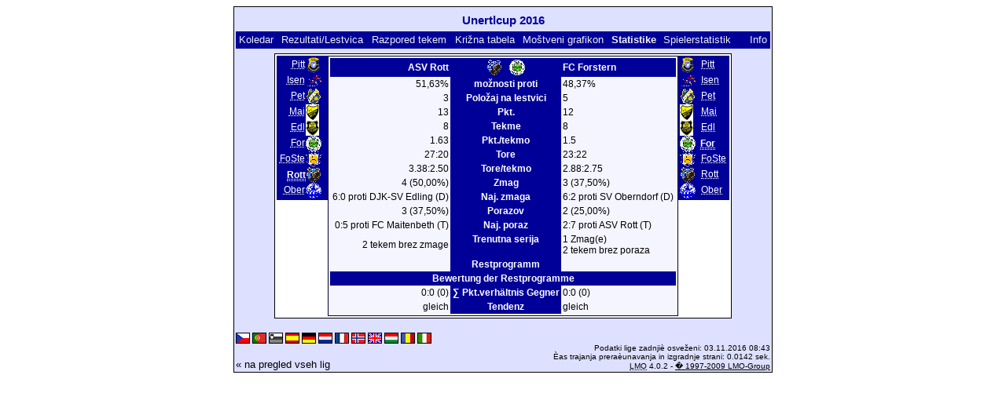

--- FILE ---
content_type: text/html; charset=UTF-8
request_url: https://klarakolumna.bplaced.net/lmo/lmo.php?file=Unertlcup2016.l98&action=stats&stat1=8&stat2=6&lmouserlang=Slovenskega
body_size: 2429
content:
<!DOCTYPE HTML PUBLIC "-//W3C//DTD HTML 4.01 Transitional//EN"
					"http://www.w3.org/TR/html4/loose.dtd">
<html lang="de">
<head>
<title>Unertlcup 2016</title>
<meta http-equiv="Content-Type" content="text/html; charset=utf-8">

  <link type='text/css' rel='stylesheet' href='https://klarakolumna.bplaced.net/lmo/lmo-style-nc.php'>
  <style type='text/css'>@import url('https://klarakolumna.bplaced.net/lmo/lmo-style.php');</style>
</head>
<body>
  <div align="center">
    <table class="lmoMain" cellspacing="0" cellpadding="0" border="0">
      <tr>
        <td colspan="2" align="center"><h1>Unertlcup 2016</h1></td>
      </tr>
      <tr>
        <td colspan="2" align="center"></td>
      </tr>
      <tr>
        <td class="lmoMenu" align="left"><a href='/lmo/lmo.php?file=Unertlcup2016.l98&amp;action=cal&amp;st=9' title='Prikaz celotnega koledarja lige'>Koledar</a>&nbsp;&nbsp;<a href='/lmo/lmo.php?file=Unertlcup2016.l98&amp;action=results' title='Prikaz rezultatov in lestvice doloèenega kola'>Rezultati/Lestvica</a>&nbsp;&nbsp;<a href='/lmo/lmo.php?file=Unertlcup2016.l98&amp;action=program' title='Pokaži razpored tekem doloèenega moštva'>Razpored tekem</a>&nbsp;&nbsp;<a href='/lmo/lmo.php?file=Unertlcup2016.l98&amp;action=cross' title='Skupni pregled vseh tekem'>Križna tabela</a>&nbsp;&nbsp;<a href='/lmo/lmo.php?file=Unertlcup2016.l98&amp;action=graph&amp;stat1=8&amp;stat2=6' title='Prikaže grafikon moštva'>Moštveni grafikon</a>&nbsp;&nbsp;Statistike&nbsp;&nbsp;<a href='/lmo/lmo.php?file=Unertlcup2016.l98&amp;action=spieler' title='Anzeige der Spielerstatistiken'>Spielerstatistik</a>&nbsp;&nbsp;&nbsp;&nbsp;<td class="lmoMenu" align="right"><a href='/lmo/lmo.php?file=Unertlcup2016.l98&amp;action=info' title='Informacija o skripti in avtorjih'>Info</a></td>
      </tr>
      <tr>
        <td colspan="2" align="center">
<table class="lmoMiddle" cellspacing="0" cellpadding="0" border="0">
  <tr>
    <td valign="top" align="center">
      <table class="lmoMenu" cellspacing="0" cellpadding="0" border="0">        <tr>
          <td align="right">
            <abbr title="Statistika 1 od SpVgg Pittenhart">            <a href="/lmo/lmo.php?action=stats&amp;file=Unertlcup2016.l98&amp;stat1=1&amp;stat2=6">Pitt</a></abbr>
          </td>
          <td><img src='https://klarakolumna.bplaced.net/lmo/img/teams/small/SpVgg%20Pittenhart.gif' width="20" height="20"  alt='' /> &nbsp;</td>
        </tr>        <tr>
          <td align="right">
            <abbr title="Statistika 1 od TSV Isen">            <a href="/lmo/lmo.php?action=stats&amp;file=Unertlcup2016.l98&amp;stat1=2&amp;stat2=6">Isen</a></abbr>
          </td>
          <td><img src='https://klarakolumna.bplaced.net/lmo/img/teams/small/TSV%20Isen.gif' width="20" height="20"  alt='' /> &nbsp;</td>
        </tr>        <tr>
          <td align="right">
            <abbr title="Statistika 1 od TSV Peterskirchen">            <a href="/lmo/lmo.php?action=stats&amp;file=Unertlcup2016.l98&amp;stat1=3&amp;stat2=6">Pet</a></abbr>
          </td>
          <td><img src='https://klarakolumna.bplaced.net/lmo/img/teams/small/TSV%20Peterskirchen.gif' width="20" height="20"  alt='' /> &nbsp;</td>
        </tr>        <tr>
          <td align="right">
            <abbr title="Statistika 1 od FC Maitenbeth">            <a href="/lmo/lmo.php?action=stats&amp;file=Unertlcup2016.l98&amp;stat1=4&amp;stat2=6">Mai</a></abbr>
          </td>
          <td><img src='https://klarakolumna.bplaced.net/lmo/img/teams/small/FC%20Maitenbeth.gif' width="17" height="20"  alt='' /> &nbsp;</td>
        </tr>        <tr>
          <td align="right">
            <abbr title="Statistika 1 od DJK-SV Edling">            <a href="/lmo/lmo.php?action=stats&amp;file=Unertlcup2016.l98&amp;stat1=5&amp;stat2=6">Edl</a></abbr>
          </td>
          <td><img src='https://klarakolumna.bplaced.net/lmo/img/teams/small/DJK-SV%20Edling.gif' width="17" height="20"  alt='' /> &nbsp;</td>
        </tr>        <tr>
          <td align="right">
            <abbr title="Statistika 1 od FC Forstern">            <a href="/lmo/lmo.php?action=stats&amp;file=Unertlcup2016.l98&amp;stat1=6&amp;stat2=6">For</a></abbr>
          </td>
          <td><img src='https://klarakolumna.bplaced.net/lmo/img/teams/small/FC%20Forstern.gif' width="20" height="20"  alt='' /> &nbsp;</td>
        </tr>        <tr>
          <td align="right">
            <abbr title="Statistika 1 od SG Forsting/Steinh�ring">            <a href="/lmo/lmo.php?action=stats&amp;file=Unertlcup2016.l98&amp;stat1=7&amp;stat2=6">FoSte</a></abbr>
          </td>
          <td><img src='https://klarakolumna.bplaced.net/lmo/img/teams/small/SG%20ForstingSteinh%F6ring.gif' width="20" height="20"  alt='' /> &nbsp;</td>
        </tr>        <tr>
          <td align="right">
            <abbr title="Statistika 1 od ASV Rott">Rott</abbr>
          </td>
          <td><img src='https://klarakolumna.bplaced.net/lmo/img/teams/small/ASV%20Rott.gif' width="20" height="20"  alt='' /> &nbsp;</td>
        </tr>        <tr>
          <td align="right">
            <abbr title="Statistika 1 od SV Oberndorf">            <a href="/lmo/lmo.php?action=stats&amp;file=Unertlcup2016.l98&amp;stat1=9&amp;stat2=6">Ober</a></abbr>
          </td>
          <td><img src='https://klarakolumna.bplaced.net/lmo/img/teams/small/SV%20Oberndorf.gif' width="20" height="20"  alt='' /> &nbsp;</td>
        </tr>      </table>
    </td>
    <td valign="top" align="center">
      <table class="lmoInner" cellspacing="0" cellpadding="0" border="0">        <tr>
          <th align="right">ASV Rott</th>
          <th align="center"><img src='https://klarakolumna.bplaced.net/lmo/img/teams/small/ASV%20Rott.gif' width="20" height="20"  alt='' /> &nbsp;&nbsp;<img src='https://klarakolumna.bplaced.net/lmo/img/teams/small/FC%20Forstern.gif' width="20" height="20"  alt='' />           </th>          <th align="left">FC Forstern</th>        </tr>
        <tr>
          <td align="right">51,63%</td>
          <th align="center">možnosti proti</th>
          <td align="left">48,37%</td>
        </tr>
        <tr>
          <td align="right">3</td>
          <th>Položaj na lestvici</th>
          <td align="left">5</td>        </tr>
        <tr>
          <td align="right">13</td>
          <th>Pkt.</th>
          <td align="left">12</td>        </tr>
        <tr>
          <td align="right">8</td>
          <th>Tekme</th>
          <td align="left">8</td>        </tr>
        <tr>
          <td align="right">1.63</td>
          <th>Pkt./tekmo</th>
          <td align="left">1.5</td>        </tr>
        <tr>
          <td align="right">27:20</td>
          <th>Tore</th>
          <td align="left">23:22</td>        </tr>
        <tr>
          <td align="right">3.38:2.50</td>
          <th>Tore/tekmo</th>
          <td align="left">2.88:2.75</td>        </tr>
        <tr>
          <td align="right">4 (50,00%)</td>
          <th>Zmag</th>
          <td align="left">3 (37,50%)</td>        </tr>
        <tr>
          <td align="right">6:0 proti DJK-SV Edling (D)</td>
          <th valign="top">Naj. zmaga</th>
          <td align="left">6:2 proti SV Oberndorf (D)</td>        </tr>
        <tr>
          <td align="right">3 (37,50%)</td>
          <th>Porazov</th>
          <td align="left">2 (25,00%)</td>        </tr>
        <tr>
          <td align="right">0:5 proti FC Maitenbeth (T)</td>
          <th valign="top">Naj. poraz</th>
          <td align="left">2:7 proti ASV Rott (T)</td>        </tr>
        <tr>
          <td align="right">2 tekem brez zmage</td>
          <th valign="top">Trenutna serija</th>
          <td align="left">1 Zmag(e)<br />2 tekem brez poraza</td>        </tr>

<!-- OUTPUT Restprogramm START--><tr><td align="right" valign="top"></td><th valign="top">Restprogramm</th><td align="left" valign="top"></td></tr><tr><th colspan="3">Bewertung der Restprogramme</th></tr><tr><td align="right">0:0 (0)</td><th valign="top">&sum; Pkt.verh&auml;ltnis Gegner</th><td align="left">0:0 (0)</td></tr><tr><td align="right">gleich</td><th valign="top">Tendenz</th><td align="left">gleich</td></tr><!-- OUTPUT Restprogramm ENDE-->      </table>
    </td>
    <td valign="top" align="center">
      <table class="lmoMenu" cellspacing="0" cellpadding="0" border="0">        <tr>
          <td><img src='https://klarakolumna.bplaced.net/lmo/img/teams/small/SpVgg%20Pittenhart.gif' width="20" height="20"  alt='' /> &nbsp;</td>
          <td align="left">
            <abbr title="Statistika 1 od SpVgg Pittenhart"><a href="/lmo/lmo.php?action=stats&amp;file=Unertlcup2016.l98&amp;stat1=8&amp;stat2=1">Pitt</a></abbr>
          </td>
        </tr>        <tr>
          <td><img src='https://klarakolumna.bplaced.net/lmo/img/teams/small/TSV%20Isen.gif' width="20" height="20"  alt='' /> &nbsp;</td>
          <td align="left">
            <abbr title="Statistika 1 od TSV Isen"><a href="/lmo/lmo.php?action=stats&amp;file=Unertlcup2016.l98&amp;stat1=8&amp;stat2=2">Isen</a></abbr>
          </td>
        </tr>        <tr>
          <td><img src='https://klarakolumna.bplaced.net/lmo/img/teams/small/TSV%20Peterskirchen.gif' width="20" height="20"  alt='' /> &nbsp;</td>
          <td align="left">
            <abbr title="Statistika 1 od TSV Peterskirchen"><a href="/lmo/lmo.php?action=stats&amp;file=Unertlcup2016.l98&amp;stat1=8&amp;stat2=3">Pet</a></abbr>
          </td>
        </tr>        <tr>
          <td><img src='https://klarakolumna.bplaced.net/lmo/img/teams/small/FC%20Maitenbeth.gif' width="17" height="20"  alt='' /> &nbsp;</td>
          <td align="left">
            <abbr title="Statistika 1 od FC Maitenbeth"><a href="/lmo/lmo.php?action=stats&amp;file=Unertlcup2016.l98&amp;stat1=8&amp;stat2=4">Mai</a></abbr>
          </td>
        </tr>        <tr>
          <td><img src='https://klarakolumna.bplaced.net/lmo/img/teams/small/DJK-SV%20Edling.gif' width="17" height="20"  alt='' /> &nbsp;</td>
          <td align="left">
            <abbr title="Statistika 1 od DJK-SV Edling"><a href="/lmo/lmo.php?action=stats&amp;file=Unertlcup2016.l98&amp;stat1=8&amp;stat2=5">Edl</a></abbr>
          </td>
        </tr>        <tr>
          <td><img src='https://klarakolumna.bplaced.net/lmo/img/teams/small/FC%20Forstern.gif' width="20" height="20"  alt='' /> &nbsp;</td>
          <td align="left">
            <abbr title="Statistika 1 od FC Forstern">For</abbr>
          </td>
        </tr>        <tr>
          <td><img src='https://klarakolumna.bplaced.net/lmo/img/teams/small/SG%20ForstingSteinh%F6ring.gif' width="20" height="20"  alt='' /> &nbsp;</td>
          <td align="left">
            <abbr title="Statistika 1 od SG Forsting/Steinh�ring"><a href="/lmo/lmo.php?action=stats&amp;file=Unertlcup2016.l98&amp;stat1=8&amp;stat2=7">FoSte</a></abbr>
          </td>
        </tr>        <tr>
          <td><img src='https://klarakolumna.bplaced.net/lmo/img/teams/small/ASV%20Rott.gif' width="20" height="20"  alt='' /> &nbsp;</td>
          <td align="left">
            <abbr title="Statistika 1 od ASV Rott"><a href="/lmo/lmo.php?action=stats&amp;file=Unertlcup2016.l98&amp;stat1=8&amp;stat2=8">Rott</a></abbr>
          </td>
        </tr>        <tr>
          <td><img src='https://klarakolumna.bplaced.net/lmo/img/teams/small/SV%20Oberndorf.gif' width="20" height="20"  alt='' /> &nbsp;</td>
          <td align="left">
            <abbr title="Statistika 1 od SV Oberndorf"><a href="/lmo/lmo.php?action=stats&amp;file=Unertlcup2016.l98&amp;stat1=8&amp;stat2=9">Ober</a></abbr>
          </td>
        </tr>      </table>
    </td>
  </tr>
</table></td>
      </tr>
      <tr>
        <td colspan="2" align="center">        <table width="100%" cellspacing="0" cellpadding="0" border="0">
          <tr>           <td align="center">            </td>
            <td align="center">            </td>
          </tr>
        </table></td>
      </tr>
      <tr>
        <td class="lmoFooter" colspan="2" align="left"><a href='/lmo/lmo.php?file=Unertlcup2016.l98&amp;action=stats&amp;stat1=8&amp;stat2=6&amp;lmouserlang=Cestina' title='Cestina'><img src='https://klarakolumna.bplaced.net/lmo/img/Cestina.gif' border='1' title='Cestina' alt='Cestina'></a> <a href='/lmo/lmo.php?file=Unertlcup2016.l98&amp;action=stats&amp;stat1=8&amp;stat2=6&amp;lmouserlang=Portugues' title='Portugues'><img src='https://klarakolumna.bplaced.net/lmo/img/Portugues.gif' border='1' title='Portugues' alt='Portugues'></a> <img title='Slovenskega' src='https://klarakolumna.bplaced.net/lmo/img/Slovenskega.selected.gif' border='1' alt='Slovenskega'> <a href='/lmo/lmo.php?file=Unertlcup2016.l98&amp;action=stats&amp;stat1=8&amp;stat2=6&amp;lmouserlang=Espanol' title='Espanol'><img src='https://klarakolumna.bplaced.net/lmo/img/Espanol.gif' border='1' title='Espanol' alt='Espanol'></a> <a href='/lmo/lmo.php?file=Unertlcup2016.l98&amp;action=stats&amp;stat1=8&amp;stat2=6&amp;lmouserlang=Deutsch' title='Deutsch'><img src='https://klarakolumna.bplaced.net/lmo/img/Deutsch.gif' border='1' title='Deutsch' alt='Deutsch'></a> <a href='/lmo/lmo.php?file=Unertlcup2016.l98&amp;action=stats&amp;stat1=8&amp;stat2=6&amp;lmouserlang=Nederlands' title='Nederlands'><img src='https://klarakolumna.bplaced.net/lmo/img/Nederlands.gif' border='1' title='Nederlands' alt='Nederlands'></a> <a href='/lmo/lmo.php?file=Unertlcup2016.l98&amp;action=stats&amp;stat1=8&amp;stat2=6&amp;lmouserlang=Francais' title='Francais'><img src='https://klarakolumna.bplaced.net/lmo/img/Francais.gif' border='1' title='Francais' alt='Francais'></a> <a href='/lmo/lmo.php?file=Unertlcup2016.l98&amp;action=stats&amp;stat1=8&amp;stat2=6&amp;lmouserlang=Norsk' title='Norsk'><img src='https://klarakolumna.bplaced.net/lmo/img/Norsk.gif' border='1' title='Norsk' alt='Norsk'></a> <a href='/lmo/lmo.php?file=Unertlcup2016.l98&amp;action=stats&amp;stat1=8&amp;stat2=6&amp;lmouserlang=English' title='English'><img src='https://klarakolumna.bplaced.net/lmo/img/English.gif' border='1' title='English' alt='English'></a> <a href='/lmo/lmo.php?file=Unertlcup2016.l98&amp;action=stats&amp;stat1=8&amp;stat2=6&amp;lmouserlang=Magyar' title='Magyar'><img src='https://klarakolumna.bplaced.net/lmo/img/Magyar.gif' border='1' title='Magyar' alt='Magyar'></a> <a href='/lmo/lmo.php?file=Unertlcup2016.l98&amp;action=stats&amp;stat1=8&amp;stat2=6&amp;lmouserlang=Romanian' title='Romanian'><img src='https://klarakolumna.bplaced.net/lmo/img/Romanian.gif' border='1' title='Romanian' alt='Romanian'></a> <a href='/lmo/lmo.php?file=Unertlcup2016.l98&amp;action=stats&amp;stat1=8&amp;stat2=6&amp;lmouserlang=Italiano' title='Italiano'><img src='https://klarakolumna.bplaced.net/lmo/img/Italiano.gif' border='1' title='Italiano' alt='Italiano'></a> &nbsp;</td>
      </tr>
      <tr>
        <td colspan="2">
          <table width="100%" cellspacing="0" cellpadding="0" border="0">
            <tr>
              <td valign="bottom" align="left"><a href='/lmo/lmo.php' title='Tukaj si lahko naložite drugo ligo'>« na pregled vseh lig</a>&nbsp;&nbsp;&nbsp;</td>
              <td class="lmoFooter" valign="bottom" align="right">Podatki lige zadnjiè osveženi:&nbsp;03.11.2016 08:43<br>Èas trajanja preraèunavanja in izgradnje strani: 0.0142 sek.<br><acronym title="Liga Manager Online">LMO</acronym> 4.0.2 - <a href="http://www.liga-manager-online.de/" title="Click here to get informations about this script">� 1997-2009 LMO-Group</a></td>
            </tr>
    	    </table>
        </td>
      </tr>
    </table>
  </div>
</body>
</html>